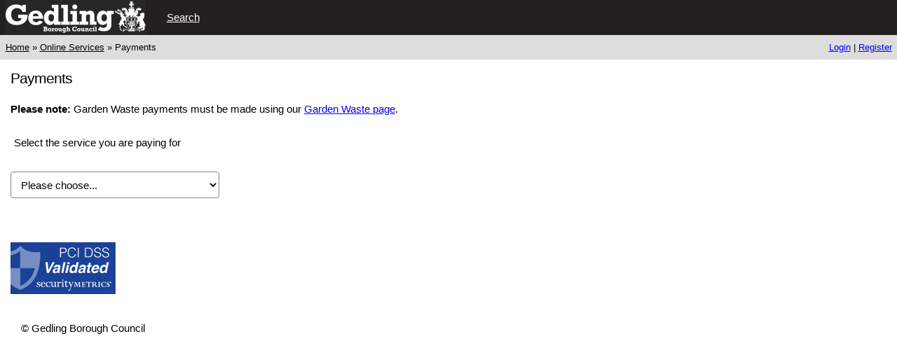

--- FILE ---
content_type: text/html; charset=utf-8
request_url: https://apps.gedling.gov.uk/payments/
body_size: 3262
content:


<!DOCTYPE html>

<html lang="en-GB">
<head><meta name="viewport" content="width=device-width, initial-scale=1" /><meta charset="utf-8" /><title>
	Payments
</title><meta name="author" content="Gedling Borough Council" /><meta name="language" content="en" /><meta name="description" content="Gedling Borough Council Online Applications" /><meta name="keywords" content="Form" /><link rel="stylesheet" href="../styles/normalize.css" /><link rel="stylesheet" href="../styles/skeleton.css" /><link rel="stylesheet" href="../styles/BDPLite.css" /><link rel="stylesheet" href="../styles/Styles.css" /><link rel="stylesheet" href="../styles/table.css" /><link rel="stylesheet" href="../styles/topnav.css" />

    <script>
        function myFunction() {
            var x = document.getElementById("myTopnav");
            if (x.className === "topnav") {
                x.className += " responsive";
            } else {
                x.className = "topnav";
            }
        }
    </script>
</head>
<body>


    <!-- ## START OF FORM ## -->
    <form method="post" action="./" id="aspnetForm">
<div class="aspNetHidden">
<input type="hidden" name="__EVENTTARGET" id="__EVENTTARGET" value="" />
<input type="hidden" name="__EVENTARGUMENT" id="__EVENTARGUMENT" value="" />
<input type="hidden" name="__LASTFOCUS" id="__LASTFOCUS" value="" />
<input type="hidden" name="__VIEWSTATE" id="__VIEWSTATE" value="RRtVBYNmu6NaP5YHAvQ7vS4W08CAkIHUSsE2ZEarTzIs/bdarOxVPOsgbov/gClC2MjyCErIsVUypm48tDHZFENQ4AwJcWOpLSef4LcNiwX5M+9PZ4LDDveisg+Sd7wMYo9v7fexj1CehGPWi1BFjSqXhlZXhJf+cO+tM9L/YS+R1ofqUzQTdeSJ1RrsjFuL+BIh6SuiCG3EyItm9OjgNSZ0HZ6DbyxntggQ8mq61yYi7fFu35AXcSkHDTXmHz4OboxbvVUqD/bHxpKcY91zqsp24Zp6ApJ4zZFgTJ/WLWH8F3JTKBPkaT7j9TdCPtmiYMpKG9y0BkRgo8apZ8uRQ6BoFBv/C9B501ZljaOj78IuVqst7fWWywA9xItQF0DgMfYU7x+NULFErzvw8tCCkVNGCUTyZ3RNmm10+nwDcTlcckHSUuWwTqZwTlLfbtQqKJOASCpXdb1yvkBM/km8Tek2MsOfH6iduzFgWxaPTYcbkFKH3jlvgOMeOT/c55JM81w4oXVTVqTE3NmHlHBFaJlFMhRYeZp/Rr3HmW1vPls7t/jcZC0RNJbyIuDPqNEKUt4M5ZXHUyNtQeJoWgonGqbVvOT5SuPsDNbj2ncCOQwDBaauqYcHQd/FMVjUl2lEmpJkwGjMYEKedbp+tlG1FgKUYmGIv9xs4wqiiiscFdF/BDVuDvY4WLsLfQRF2+YVwiaQBTlD2/GTvV1vO3EupSHVVWGS1p9Xet3dahWqzAlvr0SxQ8IMrizD5SuW5miBQhYr71O7JH1Uv/I1HyMVweXXf4xS3i+0Qo1dIvCWQpI=" />
</div>

<script type="text/javascript">
//<![CDATA[
var theForm = document.forms['aspnetForm'];
if (!theForm) {
    theForm = document.aspnetForm;
}
function __doPostBack(eventTarget, eventArgument) {
    if (!theForm.onsubmit || (theForm.onsubmit() != false)) {
        theForm.__EVENTTARGET.value = eventTarget;
        theForm.__EVENTARGUMENT.value = eventArgument;
        theForm.submit();
    }
}
//]]>
</script>


<div class="aspNetHidden">

	<input type="hidden" name="__VIEWSTATEGENERATOR" id="__VIEWSTATEGENERATOR" value="0974D769" />
	<input type="hidden" name="__EVENTVALIDATION" id="__EVENTVALIDATION" value="aOQ/8qcTKRCPDChTJ9kFRYto0mmaoR7rgoOCYM7+2F/JXA71mWKK+KTbrWToHIEC/OOicZZ94TLab5JVTknQlz24YegG60SapRhHpykcnlTxx8mqsB0G/NA6DNQvepd+I/5ZlrC4zQ1VY6dGDXxvSUd4SAxzzBE4YiT35KhtzGlBiUotzQ5uwIm2AoaSvwzBwSPjGuEJ6NnjRSnNgwE7nOmOMUQlTeaRGx2dDnDTr6GdfCLIklzM8MOLP/blN9q/fADUGvbEZx/Jk1Hecp6w+PLX4AvtlS7decCfCSVsTqYNJrQD5zgRsYZquwnZP7b3RuNp53W0+SNKx4lOtKZe3NzYcEWPkck0ifYJMS55Nh0=" />
</div>
        <header>
            <div class="row">
                <div class="twelve columns" style="background-color: #232021;">
                    <div id="siteLogo" style="height: 50px; margin-left: 0.5em">
                        <a href="https://www.gedling.gov.uk/" style="color: white; background-color: transparent;">
                            <img alt="Gedling Borough Council Logo" src="https://apps.gedling.gov.uk/images/gbc-white.jpg" width="200" height="49" style="vertical-align: middle;" /><span style="vertical-align: middle; margin-left: 2em;">Search</span></a>
                    </div>
                </div>
            </div>
        </header>
        <section>
            <div style="padding: 0.5em; margin-bottom: 1em; background-color: #dddddd">
                <div class="row">
                    <div class="u-pull-left" style="font-size: small">
                        <a href='https://www.gedling.gov.uk/' title="Home" style='color: black; background-color: #dddddd;'>Home</a> » 
                        
                        <span id="ctl00_SiteMapPath1" class="siteMapPath"><a href="#ctl00_SiteMapPath1_SkipLink" style="position:absolute;left:-10000px;top:auto;width:1px;height:1px;overflow:hidden;">Skip Navigation Links</a><span><a title="Online Services" class="rootNodeStyle" href="/">Online Services</a></span><span class="pathSeparatorStyle"> &#187; </span><span class="currentNodeStyle">Payments</span><a id="ctl00_SiteMapPath1_SkipLink"></a></span>
                    </div>
                    <div class="u-pull-right">
                        <div style="text-align: right; font-size: small; width: 100%">
                            
                                    <a id="ctl00_LoginView1_lnkLogin" href="../Login.aspx" style="background-color:#DDDDDD;">Login</a>
                                    | 
                                  <a id="ctl00_LoginView1_lnkLogout" href="../AccountRegistration/Register.aspx" style="background-color:#DDDDDD;">Register</a>
                                
                        </div>
                    </div>
                </div>
            </div>
            <div style="margin-left: 1em; margin-right: 1em; margin-top: 1em">

                <div class="row">
                    <div class="twelve columns">
                        

    <h1>Payments</h1>

    

    <div id="ctl00_MainContent_pnlPaymentArea">
	
	<span id="ctl00_MainContent_lblGardenWaste"><strong>Please note:</strong> Garden Waste payments must be made using our <a href='https://www.gedling.gov.uk/rubbish/gardenwaste/'>Garden Waste page</a>.<br /><br /></span>
        <label for="ctl00_MainContent_ddlServices" id="ctl00_MainContent_lblService">Select the service you are paying for</label><br />
        <br />
        <select name="ctl00$MainContent$ddlServices" onchange="javascript:setTimeout(&#39;__doPostBack(\&#39;ctl00$MainContent$ddlServices\&#39;,\&#39;\&#39;)&#39;, 0)" id="ctl00_MainContent_ddlServices">
		<option selected="selected" value="000">Please choose...</option>
		<option value="009">Business Rates</option>
		<option value="030">Council Tax</option>
		<option value="DOG">Fixed Penalty Notices</option>
		<option value="FHS">Food Hygiene and Safety</option>
		<option value="INV">Invoices beginning with 10, 20, 40 or 50</option>
		<option value="LAN">Land Charges</option>
		<option value="LIC">Licensing</option>
		<option value="MSC">Other Payments</option>
		<option value="PLA">Planning and Building Control</option>
		<option value="TAX">Taxi Payments</option>

	</select><br />
        <br />

        

        
    
</div>

    <span id="ctl00_MainContent_message"></span>
    <br />
    <a href="https://www.securitymetrics.com/site_certificate?id=1225457&tk=1678485e7d9766a6350b52abf56fe303" target="_blank">
        <img src="https://www.securitymetrics.com/static/img/site_certified_logos/PCI_DSS_Validated_blue.png" alt="SecurityMetrics" width="150" height="74" /></a>




                        
                    </div>
                </div>
            </div>
        </section>
        <footer>
            <div style="margin: 2em;">
                <div class="row">
                    <div class="five columns">
                        <p id="copyright">&copy; Gedling Borough Council</p>
                    </div>
                </div>
            </div>
        </footer>

    </form>
    <!-- ## END OF FORM ## -->

</body>
</html>


--- FILE ---
content_type: text/css
request_url: https://apps.gedling.gov.uk/styles/BDPLite.css
body_size: 755
content:
/**
 * @version: 1.4.0
 * @author: Coolite Inc. http://www.coolite.com/
 * @date: 12-Dec-2007
 * @copyright: Copyright (c) 2006-2008, Coolite Inc. (http://www.coolite.com/). All rights reserved. Unauthorized use prohibited.
 * @website: http://www.coolite.com/
 */

.bdpLite
{
	white-space: nowrap;
}

.bdplPopUp
{
	font: normal 11px Tahoma, Verdana, Arial, sans-serif;
	border: 1px solid #7F9DB9;
	background: white;
	width: 151px;
}

.bdplPopUp td
{
	padding: 4px;
	text-align: center;
}

.bdplPopUp, 
.bdplPopUp th, 
.bdplPopUp td, 
.bdplPopUp div
{
	font: normal 11px Tahoma, Verdana, Arial, sans-serif;
}

.bdplPopUp a, 
.bdplPopUp a:link, 
.bdplPopUp a:visited, 
.bdplPopUp a:active, 
.bdplPopUp a:hover
{
	text-decoration: none;
	color: #000000;
	cursor: pointer;
}

.bdplTitle
{
	width: 100%;
	background: #9EBEF5;
	height: 15px;
}

.bdplTitle td
{
	height: 16px;
	padding: 0px 5px 0px 6px;
	cursor: pointer;
}
.bdplTitle td img
{
	width: 5px;
	height: 9px;
}
.bdplTitle th
{
	width: 100%;
	font-weight: normal;
	white-space: nowrap;
}

.bdplCalendar td
{
	padding: 0;
	text-align: center;
}

.bdplCalendar
{
	width: 120px;
	margin: 1px auto 8px auto;
}

td.bdplDay
{
	color: #ACA899;
	text-align: right;
	padding-left: 1px;
	height: 14px;
	width: 13px;
	border: 1px solid #FFFFFF;
	cursor: default;
}

.bdplDayHeader
{
	padding-right: 3px;
	font-weight: normal;
	text-align: right;
	border-bottom: 1px solid #ACA899;
}

td.bdplOtherMonthDay a, 
td.bdplOtherMonthDay a:link, 
td.bdplOtherMonthDay a:visited, 
td.bdplOtherMonthDay a:active, 
td.bdplOtherMonthDay a:hover
{
	color: #ACA899 !important;
	cursor: pointer;
}

td.bdplSelectedDay
{
	background-color: #FBE694 !important;
	border: 1px solid #FBE694;
}

td.bdplTodayDay
{
	border: 1px solid #BB5503;
}

img.bdplButton
{
	vertical-align: top;
	margin-top: 1px;
	margin-left: 2px;
	cursor: pointer;
	border: 0;
}

--- FILE ---
content_type: text/css
request_url: https://apps.gedling.gov.uk/styles/Styles.css
body_size: 1296
content:
/* 
   Headings
*/

h1 {
	font: 140% Verdana, Arial;
}
h2 {
	font: 125% Verdana, Arial;
}
h3 {
	font: 110% Verdana, Arial;
}
h4 {
	font: 105% Verdana, Arial;
}

.section
{
	FONT-WEIGHT: bold; 
	COLOR: white; 
	FONT-FAMILY: arial,verdana;
	background-color: black;
	padding: 0.3em;
	border-radius: 4px
}


/* Navigation */

	.siteMapPath
	{
	   background-color: #dddddd;
	   color: black;
	}

        .siteMapPath a:link
        {
           background-color: #dddddd;
           color: black;
        }

        .siteMapPath a:hover {
            color: #000000; background-color: #dddddd;
        }

        .currentNodeStyle
        {
            background-color: #dddddd;
	    color: black;
        }

        .nodeStyle
        {
            background-color: #dddddd;
	    color: black;
        }
        .pathSeparatorStyle
        {
            background-color: #dddddd;
	    color: black;
        }
        .rootNodeStyle
        {
            background-color: #dddddd;
	    color: black;
        }
        .rootNodeStyle:hover
        {
            background-color: #dddddd;
	    color: black;
        }

#navigation {
	top: 5em;
	left: 1em;
	width: 13em;	
	
	font-family: Verdana, Arial, Helvetica, sans-serif;
	font-size:90%;
}
#navigation ul {
	list-style: none;
	margin: 0;
	padding: 0;
}
#navigation li {
	border-bottom: 1px solid #ED9F9F;
}
#navigation li a  {
	display: block;
	padding: 5px 5px 5px 0.5em;
	border-left: 12px solid #711515;
	border-right: 1px solid #711515;
	background-color: #B51032;
	color: #FFFFFF;
	text-decoration: none;
}
#navigation li a:hover {
	background-color: #711515;
	color: #FFFFFF;
}
#navigation ul ul {
	margin-left: 12px;
}
#navigation ul ul li {
	border-bottom: 1px solid #711515;
	margin:0;
	background-color: #FFFFFF;
	color: #711515;
}
#navigation ul ul a:link, #navigation ul ul a:visited {
	background-color: #ED9F9F;
	color: #711515;
}
#navigation ul ul a:hover {
	background-color: #711515;
	color: #FFFFFF;
}

/* Main Content */
.descriptivelabel { width: 9em; font-weight:100 }

#content 
{
	font: 100% Verdana, Arial;
	margin-top:1em;
	margin-left: 16em;
	margin-right: 2em;

}

#contentnomenu 
{
	font: 100% Verdana, Arial;
	margin-top: 1em;
	margin-left: 2em;
	margin-right: 2em;
}

#content p {
	
        font: Verdana, Arial;
	line-height: 1.3em; 

}

#content ul {

	line-height: 1.3em; 
}

table { 
   display: table; 
   border-collapse:separate; 
   border-spacing: 0px; 
   border:0px;
}

table td, th {
   margin: 0px; 
   padding:3px;
}

caption {
  display: table-caption;
  text-align: left;
  margin-top: 1em;
  margin-bottom: 1em;
}

/* Data Web Control Styles */

.DataWebControlStyle
{
        font: 80% Verdana, Arial;
        border: 1px solid black;
}

.DataWebControlStyle td,th
{
        border: 0.1px solid;
}

.HeaderStyle
{
    background-color: #000;
    color: White;
    font-weight: bold;
}

.HeaderStyle a, .HeaderStyle a:visited
{
    color: White;
}

.AlternatingRowStyle
{
    background-color: #fcc;
}

.RowStyle
{
}

.SelectedRowStyle
{
    background-color: Yellow;
}


.FooterStyle
{
    background-color: #82BC95;
}

.infocolumn { color: #000000; background-color: #DD9F9F }
.datacolumn { color: #000000; Background-color: #FFDDCC }
.infoheader { color: #000000; background-color: #CC9F9F; font-size:0.6em }
.dataheader { color: #000000; Background-color: #FFCCCC; font-size: 0.6em }

.headerrow { color: #FFFFFF; background-color: #000000; font-weight: bold; }
.alternaterow { color: #000000; Background-color: #FFCCCC }
.footerrow { color: #000000; background-color: #82BC95 }

/* miscellaneous Styles */

.successMessage  { text-decoration: none; color:#000000; background-color:  lightgreen; font-weight:bold; border:2px solid green; padding: 2px 5px 2px 5px; }
.warningMessage { text-decoration: none; color:#000000; background-color: #F9D9D9; font-weight:bold; border:2px solid #990000; padding: 2px 5px 2px 5px; }
.warning  { text-decoration: none; color:#000000; background-color: #FFB0B0;}
.neg  { text-decoration: none; color:#000000; background-color: #FFFFB0;}
.pos  { text-decoration: none; color:#000000; background-color: lightgreen;}
.out  { text-decoration: none; color:#000000; background-color: #FFEEC5 ;}
.SetVisible { display: block !important;}

.RadGridDefault a:link, a:hover{
   background-color: #eeeeee;
}

.rsVerticalHeaderTable DIV
     {
         line-height:14px !important ;
         }



--- FILE ---
content_type: text/css
request_url: https://apps.gedling.gov.uk/styles/table.css
body_size: 999
content:
* {
  -webkit-box-sizing: border-box;
  -moz-box-sizing: border-box;
  box-sizing: border-box;
}
*:before, *:after {
  -webkit-box-sizing: border-box;
  -moz-box-sizing: border-box;
  box-sizing: border-box;
}

body {
  font-family: "Helvetica Neue", "Helvetica", "Roboto", "Arial", sans-serif;
}

a:hover, a:focus {
  color: #4b8ab2;
}

.container {
  margin: 5% 3%;
}
@media (min-width: 48em) {
  .container {
    margin: 2%;
  }
}
@media (min-width: 75em) {
  .container {
    margin: 2em auto;
    max-width: 75em;
  }
}

.responsive-table {
  width: 100%;
  margin-bottom: 1.5em;
}
@media (min-width: 48em) {
  .responsive-table {
    font-size: .9em;
  }
}
@media (min-width: 62em) {
  .responsive-table {
    font-size: 1em;
  }
}
.responsive-table thead {
  position: absolute;
  clip: rect(1px 1px 1px 1px);
  /* IE6, IE7 */
  clip: rect(1px, 1px, 1px, 1px);
  padding: 0;
  border: 0;
  height: 1px;
  width: 1px;
  overflow: hidden;
}
@media (min-width: 48em) {
  .responsive-table thead {
    position: relative;
    clip: auto;
    height: auto;
    width: auto;
    overflow: auto;
  }
}
.responsive-table thead th {
  background-color: #dddddd;
  border: 1px solid #606060;
  font-weight: normal;
  text-align: left;
  color: black;
}
.responsive-table thead th:first-of-type {
  text-align: left;
}
.responsive-table tbody,
.responsive-table tr,
.responsive-table th,
.responsive-table td {
  display: block;
  padding: 0;
  text-align: left;
  white-space: normal;
}
@media (min-width: 48em) {
  .responsive-table tr {
    display: table-row;
  }
}
.responsive-table th,
.responsive-table td {
  padding: .5em;
  vertical-align: middle;
}
@media (min-width: 30em) {
  .responsive-table th,
  .responsive-table td {
    padding: .75em .5em;
  }
}
@media (min-width: 48em) {
  .responsive-table th,
  .responsive-table td {
    display: table-cell;
    padding: .5em;
  }
}
@media (min-width: 62em) {
  .responsive-table th,
  .responsive-table td {
    padding: .75em .5em;
  }
}
@media (min-width: 75em) {
  .responsive-table th,
  .responsive-table td {
    padding: .75em;
  }
}
.responsive-table caption {
  margin-bottom: 1em;
  font-size: 1em;
  font-weight: bold;
  text-align: center;
}
@media (min-width: 48em) {
  .responsive-table caption {
    font-size: 1.5em;
  }
}
.responsive-table tfoot {
  font-size: .8em;
  font-style: italic;
}
@media (min-width: 62em) {
  .responsive-table tfoot {
    font-size: .9em;
  }
}
@media (min-width: 48em) {
  .responsive-table tbody {
    display: table-row-group;
  }
}
.responsive-table tbody tr {
  margin-bottom: 1em;
  border: 2px solid #909090;
}
@media (min-width: 48em) {
  .responsive-table tbody tr {
    display: table-row;
    border-width: 1px;
  }
}
.responsive-table tbody tr:last-of-type {
  margin-bottom: 0;
}
@media (min-width: 48em) {
  .responsive-table tbody tr:nth-of-type(even) {
    background-color: #ffffff;
  }
}
.responsive-table tbody th[scope="row"] {
  background-color: #808080;
  color: white;
}
@media (min-width: 48em) {
  .responsive-table tbody th[scope="row"] {
    background-color: transparent;
    color: #5e5d52;
    border-bottom: 1px solid #909090;
    text-align: left;
  }
}
.responsive-table tbody td {
  text-align: right;
}
@media (min-width: 30em) {
  .responsive-table tbody td {
    border-bottom: 1px solid #909090;
  }
}
@media (min-width: 48em) {
  .responsive-table tbody td {
    text-align: left;
  }
}
.responsive-table tbody td[data-type=currency] {
  text-align: right;
}
.responsive-table tbody td[data-title]:before {
  content: attr(data-title);
  float: left;
  font-size: .8em;
  color: rgba(94, 93, 82, 0.75);
}
@media (min-width: 30em) {
  .responsive-table tbody td[data-title]:before {
    font-size: .9em;
  }
}
@media (min-width: 48em) {
  .responsive-table tbody td[data-title]:before {
    position: absolute; 
    overflow: hidden; 
    clip: rect(0 0 0 0); 
    height: 1px; width: 1px; 
    margin: -1px; padding: 0; border: 0; 
  }
}


--- FILE ---
content_type: text/css
request_url: https://apps.gedling.gov.uk/styles/topnav.css
body_size: 652
content:

/* Add a black background color to the top navigation */
.topnav {
    background-color: #333;
    overflow: hidden;
}

/* Style the links inside the navigation bar */
.topnav a {
    float: left;
    display: block;
    background-color: #333;
    color: white;
    text-align: center;
    padding: 8px 12px;
    text-decoration: none;
    border-right:1px solid #bbb;
}

/* Change the color of links on hover */
 .topnav a:hover {
    background-color: #ffffff;
    color: black;
}

/* Hide the link that should open and close the topnav on small screens */
 .topnav .icon {
    display: none;
} 

/* When the screen is less than 480 pixels wide, hide all links, except for the first one ("Home"). Show the link that contains should open and close the topnav (.icon) */
@media screen and (max-width: 480px) {
  .topnav a:not(:first-child) {display: none;}
  .topnav a.icon {
    float: right;
    display: block;
  }
}

/* The "responsive" class is added to the topnav with JavaScript when the user clicks on the icon. This class makes the topnav look good on small screens (display the links vertically instead of horizontally) */
@media screen and (max-width: 480px) {
  .topnav.responsive {position: relative;}
  .topnav.responsive a.icon {
    position: absolute;
    right: 0;
    top: 0;
  }
  .topnav.responsive a {
    float: none;
    display: block;
    text-align: left;
  }
} 